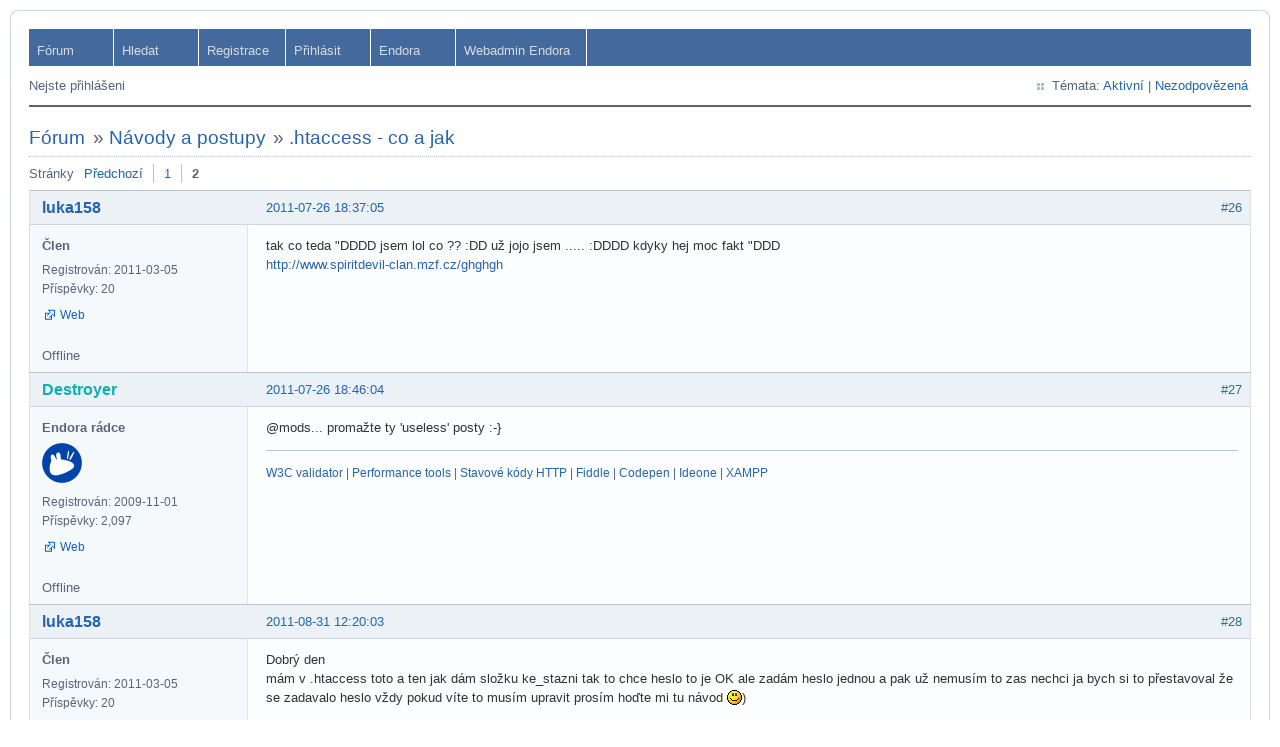

--- FILE ---
content_type: text/html; charset=utf-8
request_url: http://podpora.endora.cz/viewtopic.php?pid=22089
body_size: 3923
content:
<!DOCTYPE html PUBLIC "-//W3C//DTD XHTML 1.0 Strict//EN" "http://www.w3.org/TR/xhtml1/DTD/xhtml1-strict.dtd">
<html xmlns="http://www.w3.org/1999/xhtml" xml:lang="cs" lang="cs" dir="ltr">
<head>
<meta http-equiv="Content-Type" content="text/html; charset=utf-8" />
<title>.htaccess - co a jak (Stránka 2) / Návody a postupy / Fórum podpory</title>
<link rel="stylesheet" type="text/css" href="style/Air.css" />
<!--[if lte IE 6]><script type="text/javascript" src="style/imports/minmax.js"></script><![endif]-->
<link rel="shortcut icon" href="/favicon.ico?version=20130827" />
<link rel="alternate" type="application/rss+xml" href="extern.php?action=feed&amp;tid=3191&amp;type=rss" title="RSS tématu" />
<style type="text/css">.gid1 {color: #a41a1a; font-weight: bold} .gid2 {font-weight: bold} .gid7 {color: #0bb1b3; font-weight: bold} .gid9 {color: #d76f36; font-weight: bold} </style>
</head>

<body>


<div id="punviewtopic" class="pun">
<div class="top-box"><div><!-- Top Corners --></div></div>
<div class="punwrap">

<div id="brdheader" class="block">
	<div class="box">
		<div id="brdmenu" class="inbox">
			<ul>
				<li id="navindex" class="isactive"><a href="index.php">Fórum</a></li>
				<li id="navsearch"><a href="search.php">Hledat</a></li>
				<li id="navregister"><a href="register.php">Registrace</a></li>
				<li id="navlogin"><a href="login.php">Přihlásit</a></li>
				<li id="navextra1"><a href="http://endora.cz" target="_blank">Endora</a></li>
				<li id="navextra2"><a href="https://webadmin.endora.cz" target="_blank">Webadmin Endora</a></li>
			</ul>
		</div>
		<div id="brdwelcome" class="inbox">
			<p class="conl">Nejste přihlášeni</p>
			<ul class="conr">
				<li><span>Témata: <a href="search.php?action=show_recent" title="Vyhledá témata s nedávnými příspěvky.">Aktivní</a> | <a href="search.php?action=show_unanswered" title="Vyhledá témata bez odpovědi.">Nezodpovězená</a></span></li>
			</ul>
			<div class="clearer"></div>
		</div>
	</div>
</div>



<div id="brdmain">
<div class="linkst">
	<div class="inbox crumbsplus">
		<ul class="crumbs">
			<li><a href="index.php">Fórum</a></li>
			<li><span>»&#160;</span><a href="viewforum.php?id=23">Návody a postupy</a></li>
			<li><span>»&#160;</span><strong><a href="viewtopic.php?id=3191">.htaccess - co a jak</a></strong></li>
		</ul>
		<div class="pagepost">
			<p class="pagelink conl"><span class="pages-label">Stránky </span><a rel="prev" class="item1" href="viewtopic.php?id=3191&amp;p=1">Předchozí</a> <a href="viewtopic.php?id=3191&amp;p=1">1</a> <strong>2</strong></p>
		</div>
		<div class="clearer"></div>
	</div>
</div>

<div id="p18028" class="blockpost rowodd blockpost1">
	<h2><span><span class="conr">#26</span> <a href="viewtopic.php?pid=18028#p18028">2011-07-26 18:37:05</a></span></h2>
	<div class="box">
		<div class="inbox">
			<div class="postbody">
				<div class="postleft">
					<dl>
						<dt><strong><a href="profile.php?id=9725"><span class="gid4">luka158</span></a></strong></dt>
						<dd class="usertitle"><strong>Člen</strong></dd>
						<dd><span>Registrován: 2011-03-05</span></dd>
						<dd><span>Příspěvky: 20</span></dd>
						<dd class="usercontacts"><span class="website"><a href="http://www.spiritdevil-clan.mzf.cz" rel="nofollow">Web</a></span></dd>
					</dl>
				</div>
				<div class="postright">
					<h3>Re: .htaccess - co a jak</h3>
					<div class="postmsg">
						<p>tak co teda &quot;DDDD jsem lol co ?? :DD už jojo jsem ..... :DDDD kdyky hej moc fakt &quot;DDD<br /><a href="http://www.spiritdevil-clan.mzf.cz/ghghgh" rel="nofollow">http://www.spiritdevil-clan.mzf.cz/ghghgh</a></p>
					</div>
				</div>
			</div>
		</div>
		<div class="inbox">
			<div class="postfoot clearb">
				<div class="postfootleft"><p><span>Offline</span></p></div>
			</div>
		</div>
	</div>
</div>

<div id="p18029" class="blockpost roweven">
	<h2><span><span class="conr">#27</span> <a href="viewtopic.php?pid=18029#p18029">2011-07-26 18:46:04</a></span></h2>
	<div class="box">
		<div class="inbox">
			<div class="postbody">
				<div class="postleft">
					<dl>
						<dt><strong><a href="profile.php?id=179"><span class="gid7">Destroyer</span></a></strong></dt>
						<dd class="usertitle"><strong>Endora rádce</strong></dd>
						<dd class="postavatar"><img src="http://podpora.endora.cz/img/avatars/179.png?m=1395364192" width="40" height="40" alt="" /></dd>
						<dd><span>Registrován: 2009-11-01</span></dd>
						<dd><span>Příspěvky: 2,097</span></dd>
						<dd class="usercontacts"><span class="website"><a href="https://vcklan.cz" rel="nofollow">Web</a></span></dd>
					</dl>
				</div>
				<div class="postright">
					<h3>Re: .htaccess - co a jak</h3>
					<div class="postmsg">
						<p>@mods... promažte ty &#039;useless&#039; posty :-}</p>
					</div>
					<div class="postsignature postmsg"><hr /><p><a href="https://validator.w3.org" rel="nofollow">W3C validator</a> | <a href="https://goo.gl/A63ss2" rel="nofollow">Performance tools</a> | <a href="https://goo.gl/Ylwgy8" rel="nofollow">Stavové kódy HTTP</a> | <a href="https://jsfiddle.net" rel="nofollow">Fiddle</a> | <a href="https://codepen.io" rel="nofollow">Codepen</a> | <a href="https://ideone.com" rel="nofollow">Ideone</a> | <a href="https://apachefriends.org" rel="nofollow">XAMPP</a></p></div>
				</div>
			</div>
		</div>
		<div class="inbox">
			<div class="postfoot clearb">
				<div class="postfootleft"><p><span>Offline</span></p></div>
			</div>
		</div>
	</div>
</div>

<div id="p19091" class="blockpost rowodd">
	<h2><span><span class="conr">#28</span> <a href="viewtopic.php?pid=19091#p19091">2011-08-31 12:20:03</a></span></h2>
	<div class="box">
		<div class="inbox">
			<div class="postbody">
				<div class="postleft">
					<dl>
						<dt><strong><a href="profile.php?id=9725"><span class="gid4">luka158</span></a></strong></dt>
						<dd class="usertitle"><strong>Člen</strong></dd>
						<dd><span>Registrován: 2011-03-05</span></dd>
						<dd><span>Příspěvky: 20</span></dd>
						<dd class="usercontacts"><span class="website"><a href="http://www.spiritdevil-clan.mzf.cz" rel="nofollow">Web</a></span></dd>
					</dl>
				</div>
				<div class="postright">
					<h3>Re: .htaccess - co a jak</h3>
					<div class="postmsg">
						<p>Dobrý den <br />mám v .htaccess toto a ten jak dám složku ke_stazni tak to chce heslo to je OK ale zadám heslo jednou a pak už nemusím to zas nechci ja bych si to přestavoval že se zadavalo heslo vždy pokud víte to musím upravit prosím hoďte mi tu návod <img src="http://podpora.endora.cz/img/smilies/smile.png" width="15" height="15" alt="smile" />)</p><p>.htaccess</p><div class="codebox"><pre><code>AuthName &quot;Zaheslovana sekce: STAHOVANI&quot;
AuthType Basic
AuthUserFile /home/users/michalmi/michal-mikula.mzf.cz/web/ke_stazeni/.htpasswd
Require valid-user</code></pre></div><p>Díky</p>
					</div>
				</div>
			</div>
		</div>
		<div class="inbox">
			<div class="postfoot clearb">
				<div class="postfootleft"><p><span>Offline</span></p></div>
			</div>
		</div>
	</div>
</div>

<div id="p19109" class="blockpost roweven">
	<h2><span><span class="conr">#29</span> <a href="viewtopic.php?pid=19109#p19109">2011-08-31 17:56:20</a></span></h2>
	<div class="box">
		<div class="inbox">
			<div class="postbody">
				<div class="postleft">
					<dl>
						<dt><strong><a href="profile.php?id=596"><span class="gid1">JF</span></a></strong></dt>
						<dd class="usertitle"><strong>Endora rádce</strong></dd>
						<dd class="postavatar"><img src="http://podpora.endora.cz/img/avatars/596.gif?m=1593694750" width="60" height="59" alt="" /></dd>
						<dd><span>Místo: ....nice u Plzně</span></dd>
						<dd><span>Registrován: 2010-06-22</span></dd>
						<dd><span>Příspěvky: 12,057</span></dd>
					</dl>
				</div>
				<div class="postright">
					<h3>Re: .htaccess - co a jak</h3>
					<div class="postmsg">
						<p>Tak to nedocieliš pomocou .htaccess, pokiaľ sa takto prihlásiš tak sa drží spojenie kým nezatvoríš prehliadač. Ak to chceš na jednorázový vstup tak si to budeš musieť zrejme naprogramovať. Ja osobne neviem o tom že by to šlo na chvíľu cez .htaccess</p>
					</div>
					<div class="postsignature postmsg"><hr /><p><strong><span style="color: #FF0000">Ján Fačkovec</span> - Endora.cz by <a href="https://www.webglobe.cz/" rel="nofollow">Webglobe</a></strong><br /><strong><a href="mailto:podpora@endora.cz">Email</a>, <a href="https://www.endora.cz/" rel="nofollow">Web</a>, <a href="https://webadmin.endora.cz/" rel="nofollow">Webadmin</a>, <a href="https://webmail.endora.cz/" rel="nofollow">Webmail</a>, <a href="https://www.endora.cz/podpora/napoveda" rel="nofollow">Nápověda</a>, <a href="https://www.endora.cz/cenik" rel="nofollow">Ceník</a></strong></p></div>
				</div>
			</div>
		</div>
		<div class="inbox">
			<div class="postfoot clearb">
				<div class="postfootleft"><p><span>Offline</span></p></div>
			</div>
		</div>
	</div>
</div>

<div id="p22089" class="blockpost rowodd">
	<h2><span><span class="conr">#30</span> <a href="viewtopic.php?pid=22089#p22089">2011-11-11 20:19:09</a></span></h2>
	<div class="box">
		<div class="inbox">
			<div class="postbody">
				<div class="postleft">
					<dl>
						<dt><strong><a href="profile.php?id=225"><span class="gid4">VaclavMacurek</span></a></strong></dt>
						<dd class="usertitle"><strong>Člen</strong></dd>
						<dd><span>Registrován: 2009-12-09</span></dd>
						<dd><span>Příspěvky: 124</span></dd>
					</dl>
				</div>
				<div class="postright">
					<h3>Re: .htaccess - co a jak</h3>
					<div class="postmsg">
						<div class="quotebox"><cite>berkas1 napsal:</cite><blockquote><div><p><strong>Jak napsat znak # ?</strong><br />Klávesovou zkratkou &quot;pravý alt + x&quot;</p></div></blockquote></div><p>nebo <em>levý alt</em> + číslo <em>35</em> (nebo <em>levý alt</em> + číslo <em>035</em>)</p>
					</div>
				</div>
			</div>
		</div>
		<div class="inbox">
			<div class="postfoot clearb">
				<div class="postfootleft"><p><span>Offline</span></p></div>
			</div>
		</div>
	</div>
</div>

<div class="postlinksb">
	<div class="inbox crumbsplus">
		<div class="pagepost">
			<p class="pagelink conl"><span class="pages-label">Stránky </span><a rel="prev" class="item1" href="viewtopic.php?id=3191&amp;p=1">Předchozí</a> <a href="viewtopic.php?id=3191&amp;p=1">1</a> <strong>2</strong></p>
		</div>
		<ul class="crumbs">
			<li><a href="index.php">Fórum</a></li>
			<li><span>»&#160;</span><a href="viewforum.php?id=23">Návody a postupy</a></li>
			<li><span>»&#160;</span><strong><a href="viewtopic.php?id=3191">.htaccess - co a jak</a></strong></li>
		</ul>
		<div class="clearer"></div>
	</div>
</div>
</div>

<div id="brdfooter" class="block">
	<h2><span>Zápatí</span></h2>
	<div class="box">
		<div id="brdfooternav" class="inbox">
			<div class="conl">
				<form id="qjump" method="get" action="viewforum.php">
					<div><label><span>Přejít na<br /></span>
					<select name="id" onchange="window.location=('viewforum.php?id='+this.options[this.selectedIndex].value)">
						<optgroup label="O fóru">
							<option value="2">Pravidla a oznámení</option>
							<option value="3">Vaše připomínky k fóru</option>
						</optgroup>
						<optgroup label="Problémy na Endora.cz">
							<option value="36">Problémy s MySQL</option>
							<option value="37">Problémy s FTP</option>
							<option value="5">Ostatní problémy</option>
							<option value="14">Problémy s administrací</option>
						</optgroup>
						<optgroup label="O redakčních systémech a tvorbě webu">
							<option value="27">Wordpress</option>
							<option value="28">Joomla</option>
							<option value="29">Drupal</option>
							<option value="39">Prestashop</option>
							<option value="40">Silverstripe</option>
							<option value="31">Ostatní redakční systémy</option>
							<option value="34">Tvorba webu</option>
						</optgroup>
						<optgroup label="O Endora.cz">
							<option value="38">mojeID</option>
							<option value="6">Náměty na inovace</option>
							<option value="16">Stránky porušující pravidla</option>
							<option value="23" selected="selected">Návody a postupy</option>
							<option value="24">Program plus</option>
						</optgroup>
						<optgroup label="O doménách">
							<option value="11">Problém s přesměrováním domény</option>
							<option value="13">Registrátoři domén</option>
						</optgroup>
						<optgroup label="O ničem">
							<option value="8">Jen tak</option>
							<option value="17">Kritika webu</option>
							<option value="18">Výměna odkazů</option>
						</optgroup>
					</select>
					<input type="submit" value="Přejít" accesskey="g" />
					</label></div>
				</form>
			</div>
			<div class="conr">
				<p id="feedlinks"><span class="rss"><a href="extern.php?action=feed&amp;tid=3191&amp;type=rss">RSS tématu</a></span></p>
<script type="text/javascript">

  var _gaq = _gaq || [];
  _gaq.push(['_setAccount', 'UA-5967828-60']);
  _gaq.push(['_trackPageview']);

  (function() {
    var ga = document.createElement('script'); ga.type = 'text/javascript'; ga.async = true;
    ga.src = ('https:' == document.location.protocol ? 'https://ssl' : 'http://www') + '.google-analytics.com/ga.js';
    var s = document.getElementsByTagName('script')[0]; s.parentNode.insertBefore(ga, s);
  })();

</script>
				<p id="poweredby">Založeno na <a href="http://fluxbb.org/">FluxBB</a> | <a href="http://fluxbb.cz">CZ a&nbsp;SK</a></p>
			</div>
			<div class="clearer"></div>
		</div>
	</div>
</div>

</div>
<div class="end-box"><div><!-- Bottom corners --></div></div>
</div>

</body>
</html>
